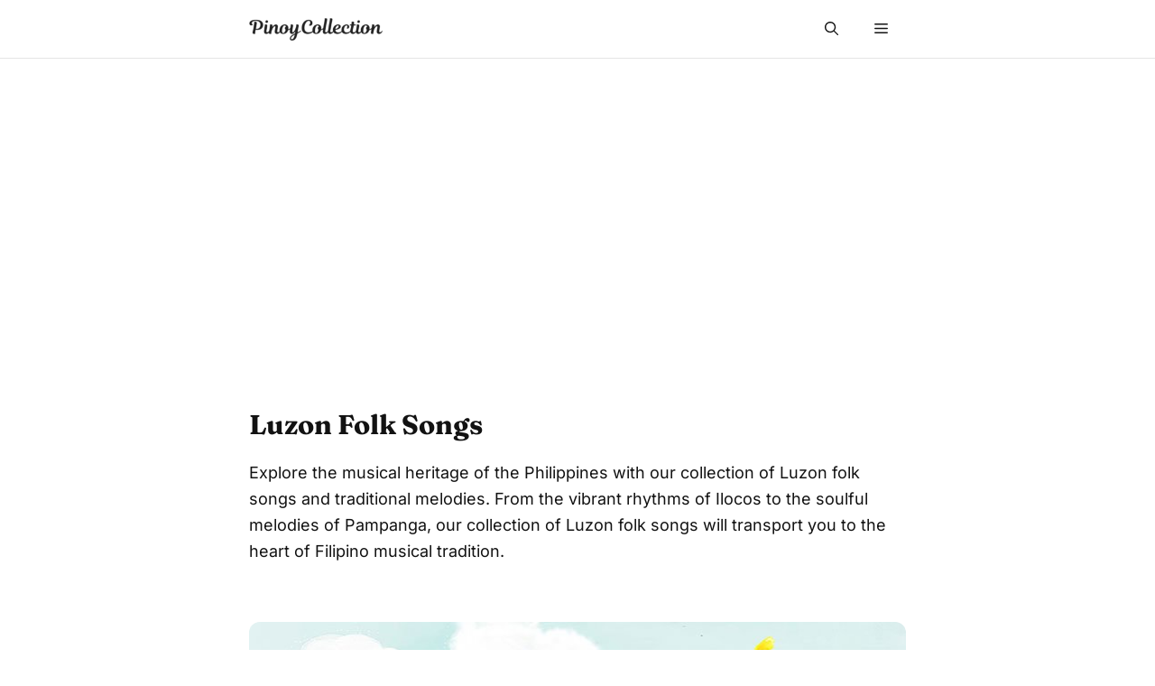

--- FILE ---
content_type: text/html; charset=utf-8
request_url: https://www.google.com/recaptcha/api2/aframe
body_size: 265
content:
<!DOCTYPE HTML><html><head><meta http-equiv="content-type" content="text/html; charset=UTF-8"></head><body><script nonce="f_T9gbEW9pXtaAS59lberw">/** Anti-fraud and anti-abuse applications only. See google.com/recaptcha */ try{var clients={'sodar':'https://pagead2.googlesyndication.com/pagead/sodar?'};window.addEventListener("message",function(a){try{if(a.source===window.parent){var b=JSON.parse(a.data);var c=clients[b['id']];if(c){var d=document.createElement('img');d.src=c+b['params']+'&rc='+(localStorage.getItem("rc::a")?sessionStorage.getItem("rc::b"):"");window.document.body.appendChild(d);sessionStorage.setItem("rc::e",parseInt(sessionStorage.getItem("rc::e")||0)+1);localStorage.setItem("rc::h",'1768941663246');}}}catch(b){}});window.parent.postMessage("_grecaptcha_ready", "*");}catch(b){}</script></body></html>

--- FILE ---
content_type: text/css
request_url: https://pinoycollection.com/wp-content/uploads/generatepress/fonts/fonts.css?ver=1760343137
body_size: -73
content:
:root {
--gp-font--fraunces: "Fraunces", Georgia, serif;
--gp-font--inter: "Inter", system-ui, sans-serif;
}

@font-face {
	font-display: swap;
	font-family: "Fraunces";
	font-style: normal;
	font-weight: 700;
	src: url('https://pinoycollection.com/wp-content/uploads/generatepress/fonts/fraunces/6NUh8FyLNQOQZAnv9bYEvDiIdE9Ea92uemAk_WBq8U_9v0c2Wa0K7iN7hzFUPJH58nib1603gg7S2nfgRYIcUByjC_TShUtWNg.woff2') format('woff2');
}
@font-face {
	font-display: swap;
	font-family: "Inter";
	font-style: normal;
	font-weight: 100 900;
	src: url('https://pinoycollection.com/wp-content/uploads/generatepress/fonts/inter/UcC73FwrK3iLTeHuS_nVMrMxCp50SjIa1ZL7W0I5nvwU.woff2') format('woff2');
}


--- FILE ---
content_type: application/javascript; charset=utf-8
request_url: https://fundingchoicesmessages.google.com/f/AGSKWxVfEZteNM0LJa-PTv1rECZbFbJfK-n_bQG8gDC8x9vD1znc0NYDT7wwNZe_dth9CYU3ZQ01D4DG3G-iQnLQNQWZMxUqiWzIuj2KCC0wQLKO4HC7-4UkeM1QEHNZ9RFgW1aGi_HRjqUjVA2jTGCceCD6E2wXrRdHNBYQD2Q_v2N5DtSz2Ua9BPGgiVix/__468_60-/adpicture2./adfiles./your-ad./banners/ads.
body_size: -1292
content:
window['ce705287-a1d0-4a7e-8d8f-214cb46dda88'] = true;

--- FILE ---
content_type: application/javascript; charset=utf-8
request_url: https://fundingchoicesmessages.google.com/f/AGSKWxXUPIQtxVeQXdt9R9prrSMENI87n_M04h7SzqTOiVOd0eb4r0pQ3cgOwkzVP3NVAV-AAIUXeJZz9w8asZoW2y-sU-rHY5izRM6dXzQlSjj1r-j76Nt6BVVznVZO59q1-q7ub6CvOQ==?fccs=W251bGwsbnVsbCxudWxsLG51bGwsbnVsbCxudWxsLFsxNzY4OTQxNjYwLDI5MDAwMDAwMF0sbnVsbCxudWxsLG51bGwsW251bGwsWzcsNiw5XSxudWxsLDIsbnVsbCwiZW4iLG51bGwsbnVsbCxudWxsLG51bGwsbnVsbCwzXSwiaHR0cHM6Ly9waW5veWNvbGxlY3Rpb24uY29tL3RhZy9sdXpvbi1mb2xrLXNvbmdzLyIsbnVsbCxbWzgsIjlvRUJSLTVtcXFvIl0sWzksImVuLVVTIl0sWzI2LCI1Il0sWzMzLCIzIl0sWzE5LCIyIl0sWzE3LCJbMF0iXSxbMjQsIiJdLFsyNSwiW1s5NTM3MjU0NV1dIl0sWzI5LCJmYWxzZSJdXV0
body_size: 217
content:
if (typeof __googlefc.fcKernelManager.run === 'function') {"use strict";this.default_ContributorServingResponseClientJs=this.default_ContributorServingResponseClientJs||{};(function(_){var window=this;
try{
var qp=function(a){this.A=_.t(a)};_.u(qp,_.J);var rp=function(a){this.A=_.t(a)};_.u(rp,_.J);rp.prototype.getWhitelistStatus=function(){return _.F(this,2)};var sp=function(a){this.A=_.t(a)};_.u(sp,_.J);var tp=_.ed(sp),up=function(a,b,c){this.B=a;this.j=_.A(b,qp,1);this.l=_.A(b,_.Pk,3);this.F=_.A(b,rp,4);a=this.B.location.hostname;this.D=_.Fg(this.j,2)&&_.O(this.j,2)!==""?_.O(this.j,2):a;a=new _.Qg(_.Qk(this.l));this.C=new _.dh(_.q.document,this.D,a);this.console=null;this.o=new _.mp(this.B,c,a)};
up.prototype.run=function(){if(_.O(this.j,3)){var a=this.C,b=_.O(this.j,3),c=_.fh(a),d=new _.Wg;b=_.hg(d,1,b);c=_.C(c,1,b);_.jh(a,c)}else _.gh(this.C,"FCNEC");_.op(this.o,_.A(this.l,_.De,1),this.l.getDefaultConsentRevocationText(),this.l.getDefaultConsentRevocationCloseText(),this.l.getDefaultConsentRevocationAttestationText(),this.D);_.pp(this.o,_.F(this.F,1),this.F.getWhitelistStatus());var e;a=(e=this.B.googlefc)==null?void 0:e.__executeManualDeployment;a!==void 0&&typeof a==="function"&&_.To(this.o.G,
"manualDeploymentApi")};var vp=function(){};vp.prototype.run=function(a,b,c){var d;return _.v(function(e){d=tp(b);(new up(a,d,c)).run();return e.return({})})};_.Tk(7,new vp);
}catch(e){_._DumpException(e)}
}).call(this,this.default_ContributorServingResponseClientJs);
// Google Inc.

//# sourceURL=/_/mss/boq-content-ads-contributor/_/js/k=boq-content-ads-contributor.ContributorServingResponseClientJs.en_US.9oEBR-5mqqo.es5.O/d=1/exm=ad_blocking_detection_executable,kernel_loader,loader_js_executable,web_iab_tcf_v2_signal_executable/ed=1/rs=AJlcJMwtVrnwsvCgvFVyuqXAo8GMo9641A/m=cookie_refresh_executable
__googlefc.fcKernelManager.run('\x5b\x5b\x5b7,\x22\x5b\x5bnull,\\\x22pinoycollection.com\\\x22,\\\x22AKsRol_0jSqITRq8sgQs0aVXlEHup8SET-fkAACG0RMvFk0Xx0U0ordRMvmJVSH9YOwmugG0eD7wfHa1w2kizuSSUB1wpUYWAi4chWPu8i6oBZTCQ-OalbNrSEMbWruHVkNkVXr98I01UXPdc9LpjeaIpzZRR4n0VQ\\\\u003d\\\\u003d\\\x22\x5d,null,\x5b\x5bnull,null,null,\\\x22https:\/\/fundingchoicesmessages.google.com\/f\/AGSKWxXrMCIcJC8BMlz5MpDW7kOsVTkv1vSAz3hIq9-Zqj_4KG_H56uGq3I4zpZ0euCeTNAi2z9xA2lUSE4-92et1yA46icLZINkKmh7FiOGicRFQKPWB2nDC6Q9JpdTGOG1ochFp457ag\\\\u003d\\\\u003d\\\x22\x5d,null,null,\x5bnull,null,null,\\\x22https:\/\/fundingchoicesmessages.google.com\/el\/AGSKWxV2huyNu2T8fXeUaAkQ3EzM3CzuJMK88Dzf5n5WjxMcBEJZM3d-RT2HZRxtwFBPReBaQuZXfdvXOUbvkG5Ln2Y1WWkqm1-4YbeTJZGdApamCBLLPJI14eTgr01_BXMTOEobyFtMjA\\\\u003d\\\\u003d\\\x22\x5d,null,\x5bnull,\x5b7,6,9\x5d,null,2,null,\\\x22en\\\x22,null,null,null,null,null,3\x5d,null,\\\x22Privacy and cookie settings\\\x22,\\\x22Close\\\x22,null,null,null,\\\x22Managed by Google. Complies with IAB TCF. CMP ID: 300\\\x22\x5d,\x5b2,1\x5d\x5d\x22\x5d\x5d,\x5bnull,null,null,\x22https:\/\/fundingchoicesmessages.google.com\/f\/AGSKWxX1v7nQ2sbTq6EUEuRqPqsRxuiejRuOtgIBsV1gSYSpBYJsvbeOy9NOhDt84sHxz16D-hM-rakAlM5jYBSyfzAfwN725_3eiZpWn5oX5UsvF2nT-8evR99mwbPUVaeVYoO-_NC8Ww\\u003d\\u003d\x22\x5d\x5d');}